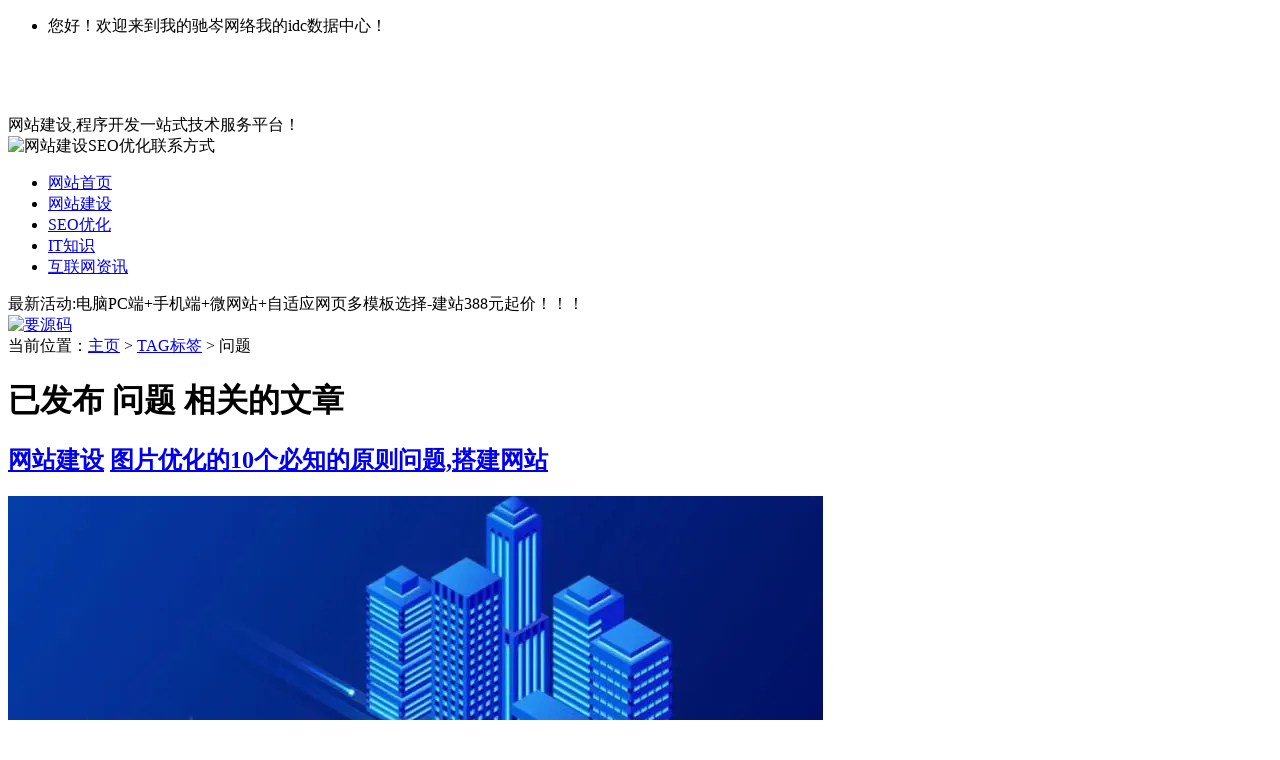

--- FILE ---
content_type: text/html
request_url: https://www.seouc.com/article/wenti_78_2.html
body_size: 8105
content:
<!DOCTYPE html>
<html>
<head>
<meta http-equiv="Content-Type" content="text/html; charset=UTF-8"/>
<title>问题tag列表页面-[SEOUC]</title>
<meta name="keywords" content="问题" />
<meta name="description" content="问题相关的-TAG列表标签页面文章" />
<meta name="viewport" content="width=device-width, initial-scale=1">
<link rel="stylesheet" type="text/css" media="all" href="/templets/chicen/css/style.css" />
<link rel="stylesheet" type="text/css"  href="/templets/chicen/css/font-awesome.min.css"/>
</head>
<body>
<div class="top"> <span href="#" class="totop"></span>
  <div class="topmenu">
    <ul id="menu-top" class="wrap">
      <li><a>您好！欢迎来到我的驰岑网络我的idc数据中心！</a></li>
    </ul>
  </div>
  <div class="wrap page-header">
    <h1 style="margin-top: 20px;"><a href="/" title="主页"><img src="/templets/chicen/images/logo.png" width="" height="" border="0" alt=""></a></h1>
    <span>网站建设,程序开发一站式技术服务平台！</span>
    <div class="contact">
      <img src="/templets/chicen/images/lxfs.jpg" title="我的IDC数据中" alt="网站建设SEO优化联系方式" class="tuyi">
    </div>
  </div>
  <div class="nav">
    <div class="wrap zwrap">
      <div class="navbar-collapse">
        <ul>
          <li class="menu-item current_page_item"><a href="/">网站首页</a></li>
          <li class="menu-item "><a href="/article/web/">网站建设</a></li>
		  <li class="menu-item "><a href="/article/seo/">SEO优化</a></li>
		  <li class="menu-item "><a href="/article/it/">IT知识</a>
		  <li class="menu-item "><a href="/article/news/">互联网资讯</a>
          </li>
        </ul>
      </div>
    </div>
  </div>
  <div class="notic">
    <div class="wrap subnotic"><i class="fa fa-bullhorn"></i> 最新活动:电脑PC端+手机端+微网站+自适应网页多模板选择-建站388元起价！！！ </div>
    <div class="wrap subnotic"><a href="https://www.yaoym.com/" rel="nofollow"><img src="https://ad.laimaibao.com/gg/yym.webp" width="100%" alt="要源码"></a> </div>
  </div>
  
</div>

<div class="wrap">
  <div class="main">
    <div class="map1"> <span> 当前位置：<a href="/">主页</a> > <a href="/tags.html">TAG标签</a>  > 问题 </div>
     <h1>已发布 问题 相关的文章</h1>
      <div class="block">
      <h2><span class="category"> <a href="/article/web_37548.html" rel="category tag" ><a href='/article/web/'>网站建设</a></a> </span><a href="/article/web_37548.html"  target="_ablank" >图片优化的10个必知的原则问题,搭建网站</a></h2>
      <div class="clear"></div>
      <div class='viewimg'> <a href='/article/web_37548.html' title='图片优化的10个必知的原则问题,搭建网站' target='_ablank' class='ipic'> <img src='/uploads/img/61.webp' alt='图片优化的10个必知的原则问题,搭建网站' class='thumbnail' /><span class='shine' style='background-position: 160px 50%;'> </span></a> </div>
      <div class="preview">搭建网站任何一个网站要想建设的美观就需要大量的图片素材填充页面。但是图片通常会占据比较大的空间，影响了网页打开的速度。那如何优化图片才能两者兼得呢？下...</div>
      <div class="preem"> <span>来源:建站技术网</span><span>作者: IT网站员</span><span>时间:2023-08-07 10:32:32</span> <span class="more"><a rel="nofollow" href="/article/web_37548.html" title="图片优化的10个必知的原则问题,搭建网站">阅读全文</a></span> </div>
    </div><div class="block">
      <h2><span class="category"> <a href="/article/web_37145.html" rel="category tag" ><a href='/article/web/'>网站建设</a></a> </span><a href="/article/web_37145.html"  target="_ablank" >建设响应式网站需要注意的问题,网站搭建</a></h2>
      <div class="clear"></div>
      <div class='viewimg'> <a href='/article/web_37145.html' title='建设响应式网站需要注意的问题,网站搭建' target='_ablank' class='ipic'> <img src='/uploads/img/23.webp' alt='建设响应式网站需要注意的问题,网站搭建' class='thumbnail' /><span class='shine' style='background-position: 160px 50%;'> </span></a> </div>
      <div class="preview">网站搭建现在手机上网的用户越来越多，使得做北京网站建设不单单是建设一个PC端网站就完事了，目前的互联网状况，移动网络占据着大部分互联网市场资源。但是对于...</div>
      <div class="preem"> <span>来源:网站建设文章</span><span>作者: 网站开发者</span><span>时间:2023-08-07 09:08:56</span> <span class="more"><a rel="nofollow" href="/article/web_37145.html" title="建设响应式网站需要注意的问题,网站搭建">阅读全文</a></span> </div>
    </div><div class="block">
      <h2><span class="category"> <a href="/article/web_36743.html" rel="category tag" ><a href='/article/web/'>网站建设</a></a> </span><a href="/article/web_36743.html"  target="_ablank" >网站优化需要了解的7个问题,建站文章</a></h2>
      <div class="clear"></div>
      <div class='viewimg'> <a href='/article/web_36743.html' title='网站优化需要了解的7个问题,建站文章' target='_ablank' class='ipic'> <img src='/uploads/img/30.webp' alt='网站优化需要了解的7个问题,建站文章' class='thumbnail' /><span class='shine' style='background-position: 160px 50%;'> </span></a> </div>
      <div class="preview">建站文章为了让潜在客户能够在互联网上找到企业网站，一般网站建设完成后都会做网站优化。以下的7个问题做网站优化都需要了解。1、更改关键词许多人害怕修改关键...</div>
      <div class="preem"> <span>来源:建站技术网</span><span>作者: 网站开发者</span><span>时间:2023-08-06 11:28:00</span> <span class="more"><a rel="nofollow" href="/article/web_36743.html" title="网站优化需要了解的7个问题,建站文章">阅读全文</a></span> </div>
    </div><div class="block">
      <h2><span class="category"> <a href="/article/web_36041.html" rel="category tag" ><a href='/article/web/'>网站建设</a></a> </span><a href="/article/web_36041.html"  target="_ablank" >网站改版需要注意哪些问题？,建站技术</a></h2>
      <div class="clear"></div>
      <div class='viewimg'> <a href='/article/web_36041.html' title='网站改版需要注意哪些问题？,建站技术' target='_ablank' class='ipic'> <img src='/uploads/img/124.webp' alt='网站改版需要注意哪些问题？,建站技术' class='thumbnail' /><span class='shine' style='background-position: 160px 50%;'> </span></a> </div>
      <div class="preview">建站技术企业网站设计风格当时都是走在前列的，但互联网发展太快了。所以网站改版更新也是我们后期运营不可缺少的一部分，但是网站改版升级需要注意什么呢？在这...</div>
      <div class="preem"> <span>来源:建站技术网</span><span>作者: IT网站员</span><span>时间:2023-08-05 08:23:33</span> <span class="more"><a rel="nofollow" href="/article/web_36041.html" title="网站改版需要注意哪些问题？,建站技术">阅读全文</a></span> </div>
    </div><div class="block">
      <h2><span class="category"> <a href="/article/web_35363.html" rel="category tag" ><a href='/article/web/'>网站建设</a></a> </span><a href="/article/web_35363.html"  target="_ablank" >从根本来解决wordpress定时发布失败问题,建站文章</a></h2>
      <div class="clear"></div>
      <div class='viewimg'> <a href='/article/web_35363.html' title='从根本来解决wordpress定时发布失败问题,建站文章' target='_ablank' class='ipic'> <img src='/uploads/img/56.webp' alt='从根本来解决wordpress定时发布失败问题,建站文章' class='thumbnail' /><span class='shine' style='background-position: 160px 50%;'> </span></a> </div>
      <div class="preview">建站文章是否有很多的wordpress 站长都喜欢使用wordpress自带的定时发布功能呢？那大家有没有遇到wordpress定时发布失败问题呢？老实说，小编我经常遇网站优化技术建站技...</div>
      <div class="preem"> <span>来源:网站建设文章</span><span>作者: 网站技术员</span><span>时间:2023-07-23 12:07:34</span> <span class="more"><a rel="nofollow" href="/article/web_35363.html" title="从根本来解决wordpress定时发布失败问题,建站文章">阅读全文</a></span> </div>
    </div><div class="block">
      <h2><span class="category"> <a href="/article/web_35355.html" rel="category tag" ><a href='/article/web/'>网站建设</a></a> </span><a href="/article/web_35355.html"  target="_ablank" >解决bootstrap 在360兼容模式错位问题,seo建站技术</a></h2>
      <div class="clear"></div>
      <div class='viewimg'> <a href='/article/web_35355.html' title='解决bootstrap 在360兼容模式错位问题,seo建站技术' target='_ablank' class='ipic'> <img src='/uploads/img/150.webp' alt='解决bootstrap 在360兼容模式错位问题,seo建站技术' class='thumbnail' /><span class='shine' style='background-position: 160px 50%;'> </span></a> </div>
      <div class="preview">seo建站技术按下列步骤执行，可解决bootstrap在各版本IE浏览器中的兼容性问题： 有没有正确调用远程地址 即只要是IE9以下，就调用两个专门的js： <!-- HTMseo建站技术网站服...</div>
      <div class="preem"> <span>来源:网站文章网</span><span>作者: IT网站员</span><span>时间:2023-07-23 12:05:53</span> <span class="more"><a rel="nofollow" href="/article/web_35355.html" title="解决bootstrap 在360兼容模式错位问题,seo建站技术">阅读全文</a></span> </div>
    </div><div class="block">
      <h2><span class="category"> <a href="/article/news_12920.html" rel="category tag" ><a href='/article/news/'>互联网资讯</a></a> </span><a href="/article/news_12920.html"  target="_ablank" >unknowndevice问题怎么解决(unknowndev电脑知识</a></h2>
      <div class="clear"></div>
      <div class='viewimg'> <a href='/article/news_12920.html' title='unknowndevice问题怎么解决(unknowndev电脑知识' target='_ablank' class='ipic'> <img src='/uploads/img/84.webp' alt='unknowndevice问题怎么解决(unknowndev电脑知识' class='thumbnail' /><span class='shine' style='background-position: 160px 50%;'> </span></a> </div>
      <div class="preview">电脑知识很多网友在使用电脑的时候会遇到unknowndevice的错误提示，这种情况一般是我们在电脑上插入USB外接设备的时候才会出现的情况，像是插入U盘、插入打印机等ito导...</div>
      <div class="preem"> <span>来源:电脑学习网</span><span>作者: 网站技术员</span><span>时间:2023-05-30 11:40:51</span> <span class="more"><a rel="nofollow" href="/article/news_12920.html" title="unknowndevice问题怎么解决(unknowndev电脑知识">阅读全文</a></span> </div>
    </div><div class="block">
      <h2><span class="category"> <a href="/article/news_11374.html" rel="category tag" ><a href='/article/news/'>互联网资讯</a></a> </span><a href="/article/news_11374.html"  target="_ablank" >watchOS 8.5问题：Apple Watch SeriIT资讯</a></h2>
      <div class="clear"></div>
      <div class='viewimg'> <a href='/article/news_11374.html' title='watchOS 8.5问题：Apple Watch SeriIT资讯' target='_ablank' class='ipic'> <img src='/uploads/img/61.webp' alt='watchOS 8.5问题：Apple Watch SeriIT资讯' class='thumbnail' /><span class='shine' style='background-position: 160px 50%;'> </span></a> </div>
      <div class="preview">IT资讯之前Apple 为 Apple Watch 推出 watchOS 8.5 更新，加入的新功能不算多。不过，Apple Watch Series 7 用户却因此感电脑技术学习电脑技术有没有网络培训机构。...</div>
      <div class="preem"> <span>来源:电脑IT平台</span><span>作者: 网络小编</span><span>时间:2023-05-28 08:51:15</span> <span class="more"><a rel="nofollow" href="/article/news_11374.html" title="watchOS 8.5问题：Apple Watch SeriIT资讯">阅读全文</a></span> </div>
    </div><div class="block">
      <h2><span class="category"> <a href="/article/news_4116.html" rel="category tag" ><a href='/article/news/'>互联网资讯</a></a> </span><a href="/article/news_4116.html"  target="_ablank" >Apple Pay Later 因遇到技术问题需延期推出IT资讯</a></h2>
      <div class="clear"></div>
      <div class='viewimg'> <a href='/article/news_4116.html' title='Apple Pay Later 因遇到技术问题需延期推出IT资讯' target='_ablank' class='ipic'> <img src='/uploads/img/138.webp' alt='Apple Pay Later 因遇到技术问题需延期推出IT资讯' class='thumbnail' /><span class='shine' style='background-position: 160px 50%;'> </span></a> </div>
      <div class="preview">IT资讯今年六月份 WWDC 中，苹果宣布推出 Apple Pay Later 服务。这是让买家以 Apple Pay 购物但无需立即付款，实现先买后付，而且更可选择免腾讯电脑技术高手部落电脑技术。...</div>
      <div class="preem"> <span>来源:电脑IT平台</span><span>作者: 网站技术员</span><span>时间:2023-05-22 08:25:00</span> <span class="more"><a rel="nofollow" href="/article/news_4116.html" title="Apple Pay Later 因遇到技术问题需延期推出IT资讯">阅读全文</a></span> </div>
    </div><div class="block">
      <h2><span class="category"> <a href="/article/seo_2359.html" rel="category tag" ><a href='/article/seo/'>SEO优化</a></a> </span><a href="/article/seo_2359.html"  target="_ablank" >发现网站被降级的原因时，根据SEO问题来解决当</a></h2>
      <div class="clear"></div>
      <div class='viewimg'> <a href='/article/seo_2359.html' title='发现网站被降级的原因时，根据SEO问题来解决当' target='_ablank' class='ipic'> <img src='/uploads/img/65.webp' alt='发现网站被降级的原因时，根据SEO问题来解决当' class='thumbnail' /><span class='shine' style='background-position: 160px 50%;'> </span></a> </div>
      <div class="preview">SEO优化如果页面丢失，那么我们需要查看丢失的页面数量和丢失的时间。如果丢失的页面数量不足以影响整个网站，那么我们只需要找到它们，这样我们就可以增加网站丢...</div>
      <div class="preem"> <span>来源:网站代码网</span><span>作者: 网络小编</span><span>时间:2023-05-20 17:42:55</span> <span class="more"><a rel="nofollow" href="/article/seo_2359.html" title="发现网站被降级的原因时，根据SEO问题来解决当">阅读全文</a></span> </div>
    </div><div class="block">
      <h2><span class="category"> <a href="/article/seo_288.html" rel="category tag" ><a href='/article/seo/'>SEO优化</a></a> </span><a href="/article/seo_288.html"  target="_ablank" >重复内容对SEO排名的影响？如何解决重复问题？</a></h2>
      <div class="clear"></div>
      <div class='viewimg'> <a href='/article/seo_288.html' title='重复内容对SEO排名的影响？如何解决重复问题？' target='_ablank' class='ipic'> <img src='/uploads/img/97.webp' alt='重复内容对SEO排名的影响？如何解决重复问题？' class='thumbnail' /><span class='shine' style='background-position: 160px 50%;'> </span></a> </div>
      <div class="preview">网站优化随着搜索引擎不断更新算法，以及更多打击低质量内容的措施出台，“内容为王”不论是对于用户体验、网站运营或SEO，已经是公认不变的趋势。我们对网站持续...</div>
      <div class="preem"> <span>来源:我的IDC博客</span><span>作者: 网络小编</span><span>时间:2023-05-05 17:50:22</span> <span class="more"><a rel="nofollow" href="/article/seo_288.html" title="重复内容对SEO排名的影响？如何解决重复问题？">阅读全文</a></span> </div>
    </div><div class="block">
      <h2><span class="category"> <a href="/article/news_127.html" rel="category tag" ><a href='/article/news/'>互联网资讯</a></a> </span><a href="/article/news_127.html"  target="_ablank" >ChatGPT账号怎么注册的问题及解决方案相关资讯</a></h2>
      <div class="clear"></div>
      <div class='viewimg'> <a href='/article/news_127.html' title='ChatGPT账号怎么注册的问题及解决方案相关资讯' target='_ablank' class='ipic'> <img src='/uploads/img/80.webp' alt='ChatGPT账号怎么注册的问题及解决方案相关资讯' class='thumbnail' /><span class='shine' style='background-position: 160px 50%;'> </span></a> </div>
      <div class="preview">相关资讯ChatGPT是一款基于GPT-3.5和GPT-4架构的AI聊天机器人。它可以与用户进行有意义的对话，并回答给我们有用的信息。ChatGPT已成为希望解决文案需赢卡购网站建设网站...</div>
      <div class="preem"> <span>来源:我的IDC博客</span><span>作者: 网站技术员</span><span>时间:2023-05-01 15:26:29</span> <span class="more"><a rel="nofollow" href="/article/news_127.html" title="ChatGPT账号怎么注册的问题及解决方案相关资讯">阅读全文</a></span> </div>
    </div> 
    
    <div class="fl wfs">
          <ul class="pagination pages">
        <li><a href='/article//wenti_78_1.html'>首页</a></li>
 <li><a href='/article//wenti_78_1.html'>上一页</a></li>
 <li><a href='/article//wenti_78_1.html'>1</a></li>
<li class="thisclass">2</li>
<li><a href='/article//wenti_78_3.html'>3</a></li>
 <li><a href='/article//wenti_78_3.html'>下一页</a></li>
 <li><a href='/article//wenti_78_3.html'>末页</a></li>
 
      </ul>
        </div>
  </div>
  <div class="sider content_right">
    <div class="right">
	      <div class="author">
      <div class="topauthor"> <img alt="我的IDC" src="/templets/chicen/images/avatar.jpg" class="avatar avatar-100 photo" height="100" width="100"> <span class="intag">网站建设技术</span><span class="names">SEOUC.COM</span></br>
        <span class="talk">专注网站建设,SEO优化,小程序设计制作搭建开发定制网站等,数千家网站定制开发案例,网站推广技术服务。</span> </div>
      <span class="bot"></span> </div>
    <div class="butauthor author">
      <li> <span class="bignum" ID="bignum1">5000+</span>合作客服</li>
      <li> <span class="bignum">8年</span>从业经验</li>
      <li> <span class="bignum" ID="days">150+</span>覆盖行业</li>
    </div>
      <div class="subblock">
        <h3>目录导航</h3>
        <ul>
          <li>
            <div class="sideshow"><a href="/article/web/" target="_blank"  title="网站建设技术"> 网站建设 </a> | <a href="/article/news/" target="_blank"  title="互联网资讯"> 建站问题 </a> </div>
          </li>
          <li>
            <div class="sideshow"><a href="/article/seo/" target="_blank"  title="网站SEO优化">SEO优化</a> | <a href="/article/ChatGPT_16_1.html" target="_blank"  title="ChatGPT"> ChatGPT </a></div>
          </li>
          <li>
            <div class="sideshow"><a href="/article/it/" target="_blank"  title="电脑IT技术问题">电脑IT技术</a> </div>
          </li>
        </ul>
      </div>
      <div class="subblock">
        <h3>热门搜索标签 <a href="/tags.html" target="_blank"  title="热门搜索tag标签"> TAG全部标签 </a> </h3>
        <ul class="tag_cloud">
        
          <a href="/article/360zhinao_8313_1.html" target="_blank" title="360智脑" class="tag-link-9">360智脑</a>
           
          <a href="/article/Chat_8311_1.html" target="_blank" title="Chat" class="tag-link-9">Chat</a>
           
          <a href="/article/wenxinyiyan_8312_1.html" target="_blank" title="文心一言" class="tag-link-9">文心一言</a>
           
          <a href="/article/wangzhan_52_1.html" target="_blank" title="网站" class="tag-link-9">网站</a>
           
          <a href="/article/luntan_4084_1.html" target="_blank" title="论坛" class="tag-link-9">论坛</a>
           
          <a href="/article/discuz_4943_1.html" target="_blank" title="discuz" class="tag-link-9">discuz</a>
           
          <a href="/article/moban_155_1.html" target="_blank" title="模板" class="tag-link-9">模板</a>
           
          <a href="/article/dedecms_7226_1.html" target="_blank" title="dedecms" class="tag-link-9">dedecms</a>
           
          <a href="/article/chengxu_117_1.html" target="_blank" title="程序" class="tag-link-9">程序</a>
           
          <a href="/article/WordPress_386_1.html" target="_blank" title="WordPress" class="tag-link-9">WordPress</a>
           
          <a href="/article/SEOyouhua_8310_1.html" target="_blank" title="SEO优化" class="tag-link-9">SEO优化</a>
           
          <a href="/article/wangzhanmoban_8309_1.html" target="_blank" title="网站模板" class="tag-link-9">网站模板</a>
           
          <a href="/article/jianzhan_1169_1.html" target="_blank" title="建站" class="tag-link-9">建站</a>
           
          <a href="/article/shiqi_2153_1.html" target="_blank" title="时期" class="tag-link-9">时期</a>
           
          <a href="/article/fangxiang_1814_1.html" target="_blank" title="方向" class="tag-link-9">方向</a>
           
          <a href="/article/SEO_1_1.html" target="_blank" title="SEO" class="tag-link-9">SEO</a>
           
          <a href="/article/taiduo_2218_1.html" target="_blank" title="太多" class="tag-link-9">太多</a>
           
          <a href="/article/piancha_8308_1.html" target="_blank" title="偏差" class="tag-link-9">偏差</a>
           
          <a href="/article/daoliao_1710_1.html" target="_blank" title="到了" class="tag-link-9">到了</a>
           
          <a href="/article/jieduan_538_1.html" target="_blank" title="阶段" class="tag-link-9">阶段</a>
           
          <a href="/article/jige_43_1.html" target="_blank" title="几个" class="tag-link-9">几个</a>
           
          <a href="/article/quanyi_3150_1.html" target="_blank" title="权益" class="tag-link-9">权益</a>
           
          <a href="/article/dingzhou_5967_1.html" target="_blank" title="盯着" class="tag-link-9">盯着</a>
           
          <a href="/article/guanjianci_435_1.html" target="_blank" title="关键词" class="tag-link-9">关键词</a>
           
          <a href="/article/shimejiao_2799_1.html" target="_blank" title="什么叫" class="tag-link-9">什么叫</a>
           
          <a href="/article/gaozhiliang_536_1.html" target="_blank" title="高质量" class="tag-link-9">高质量</a>
           
          <a href="/article/xiangsixing_5858_1.html" target="_blank" title="相似性" class="tag-link-9">相似性</a>
           
          <a href="/article/yingxiangdao_2522_1.html" target="_blank" title="影响到" class="tag-link-9">影响到</a>
           
          <a href="/article/yonghu_289_1.html" target="_blank" title="用户" class="tag-link-9">用户</a>
           
          <a href="/article/wangzhandajian_7531_1.html" target="_blank" title="网站搭建" class="tag-link-9">网站搭建</a>
           
          <a href="/article/narong_214_1.html" target="_blank" title="内容" class="tag-link-9">内容</a>
           
          <a href="/article/jiqiao_456_1.html" target="_blank" title="技巧" class="tag-link-9">技巧</a>
           
          <a href="/article/xinzhan_1529_1.html" target="_blank" title="新站" class="tag-link-9">新站</a>
           
          <a href="/article/guanfang_3499_1.html" target="_blank" title="官方" class="tag-link-9">官方</a>
           
          <a href="/article/yinsu_476_1.html" target="_blank" title="因素" class="tag-link-9">因素</a>
           
          <a href="/article/zhibuzhide_5943_1.html" target="_blank" title="值不值得" class="tag-link-9">值不值得</a>
           
          <a href="/article/qiyewangzhan_522_1.html" target="_blank" title="企业网站" class="tag-link-9">企业网站</a>
           
          <a href="/article/chaolianjie_526_1.html" target="_blank" title="超链接" class="tag-link-9">超链接</a>
           
          <a href="/article/youshime_27_1.html" target="_blank" title="有什么" class="tag-link-9">有什么</a>
           
          <a href="/article/buxiangguan_7418_1.html" target="_blank" title="不相关" class="tag-link-9">不相关</a>
           
          <a href="/article/bianji_1526_1.html" target="_blank" title="编辑" class="tag-link-9">编辑</a>
           
          <a href="/article/zhenshi_714_1.html" target="_blank" title="真实" class="tag-link-9">真实</a>
           
          <a href="/article/liuliang_370_1.html" target="_blank" title="流量" class="tag-link-9">流量</a>
           
          <a href="/article/dajianwangzhan_7529_1.html" target="_blank" title="搭建网站" class="tag-link-9">搭建网站</a>
           
          <a href="/article/ziyuan_540_1.html" target="_blank" title="资源" class="tag-link-9">资源</a>
           
          <a href="/article/nalizhao_5783_1.html" target="_blank" title="哪里找" class="tag-link-9">哪里找</a>
           
          <a href="/article/fuwuqi_39_1.html" target="_blank" title="服务器" class="tag-link-9">服务器</a>
           
          <a href="/article/suibian_4749_1.html" target="_blank" title="随便" class="tag-link-9">随便</a>
           
          <a href="/article/wangzhanfuwuqi_1407_1.html" target="_blank" title="网站服务器" class="tag-link-9">网站服务器</a>
           
          <a href="/article/zuoshime_277_1.html" target="_blank" title="做什么" class="tag-link-9">做什么</a>
            
        </ul>
      </div>
	  <div class="subblock">
        <h3>最新热门源码技术文章</h3>
        <ul>
              <li>
            <div class="sideshow"><a href="/article/news_39033.html" target="_ablank"  title="Chat对比360智脑vs文心一言有什么区"> <img width='80' height='60' src='/uploads/allimg/230421/1-230421212PO46.jpg' class='icon wp-post-image' alt='Chat对比360智脑vs文心一言有什么区' title='Chat对比360智脑vs文心一言有什么区' /> </a> <a href="/article/news_39033.html" target="_ablank"  title="Chat对比360智脑vs文心一言有什么区"> Chat对比360智脑vs文心一言有什么区</a>  <br />
			<span class="datetime">文心一言和360智脑有什么区别?以下是文心一言的回答:文心一言</span>
			</div>
          </li>
<li>
            <div class="sideshow"><a href="/article/web_39031.html" target="_ablank"  title="WordPress网站模板发帖标题颜色设置"> <img width='80' height='60' src='/uploads/allimg/240105/1-2401051S01aG.jpg' class='icon wp-post-image' alt='WordPress网站模板发帖标题颜色设置' title='WordPress网站模板发帖标题颜色设置' /> </a> <a href="/article/web_39031.html" target="_ablank"  title="WordPress网站模板发帖标题颜色设置"> WordPress网站模板发帖标题颜色设置</a>  <br />
			<span class="datetime">WordPress教程当天发布的文章日期应该以红色标记/其余日期将字体</span>
			</div>
          </li>
<li>
            <div class="sideshow"><a href="/article/web_39032.html" target="_ablank"  title="修改discuz论坛帖子标题80字符的长"> <img width='80' height='60' src='/uploads/allimg/240107/1ZJ61232-0-lp.jpg' class='icon wp-post-image' alt='修改discuz论坛帖子标题80字符的长' title='修改discuz论坛帖子标题80字符的长' /> </a> <a href="/article/web_39032.html" target="_ablank"  title="修改discuz论坛帖子标题80字符的长"> 修改discuz论坛帖子标题80字符的长</a>  <br />
			<span class="datetime">关于discuz论坛标题限制80个字符的修改，我已经修改很多次了，</span>
			</div>
          </li>
<li>
            <div class="sideshow"><a href="/article/web_39030.html" target="_ablank"  title="wordpress程序调用不带超链接的Ta"> <img width='80' height='60' src='/uploads/allimg/240105/1-2401051S01aG-lp.jpg' class='icon wp-post-image' alt='wordpress程序调用不带超链接的Ta' title='wordpress程序调用不带超链接的Ta' /> </a> <a href="/article/web_39030.html" target="_ablank"  title="wordpress程序调用不带超链接的Ta"> wordpress程序调用不带超链接的Ta</a>  <br />
			<span class="datetime">想实现调用文章的tags标签作为文章页面的keywords，可由于标签调</span>
			</div>
          </li>
<li>
            <div class="sideshow"><a href="/article/seo_39029.html" target="_ablank"  title="织梦DedeCms网站模板必做SEO优化"> <img width='80' height='60' src='/uploads/allimg/240105/1-2401051P354396-lp.jpg' class='icon wp-post-image' alt='织梦DedeCms网站模板必做SEO优化' title='织梦DedeCms网站模板必做SEO优化' /> </a> <a href="/article/seo_39029.html" target="_ablank"  title="织梦DedeCms网站模板必做SEO优化"> 织梦DedeCms网站模板必做SEO优化</a>  <br />
			<span class="datetime">织梦DedeCms 织梦网站SEO优化方法国内最强悍的CMS，当选织梦CMS，</span>
			</div>
          </li>
<li>
            <div class="sideshow"><a href="/article/web_39028.html" target="_ablank"  title="网站在不同时期需调整内容更新的"> <img width='80' height='60' src='/uploads/img/30.webp' class='icon wp-post-image' alt='网站在不同时期需调整内容更新的' title='网站在不同时期需调整内容更新的' /> </a> <a href="/article/web_39028.html" target="_ablank"  title="网站在不同时期需调整内容更新的"> 网站在不同时期需调整内容更新的</a>  <br />
			<span class="datetime">seo建站技术网站内容是搜索引擎综合评价最为重要的因素，所以</span>
			</div>
          </li>
<li>
            <div class="sideshow"><a href="/article/web_39027.html" target="_ablank"  title="SEO优化中网站主题跟内容不能偏差"> <img width='80' height='60' src='/uploads/img/3.webp' class='icon wp-post-image' alt='SEO优化中网站主题跟内容不能偏差' title='SEO优化中网站主题跟内容不能偏差' /> </a> <a href="/article/web_39027.html" target="_ablank"  title="SEO优化中网站主题跟内容不能偏差"> SEO优化中网站主题跟内容不能偏差</a>  <br />
			<span class="datetime">网站搭建写下本文的目的还是要提醒大家，尽管SEO也比较多的技</span>
			</div>
          </li>
<li>
            <div class="sideshow"><a href="/article/web_39026.html" target="_ablank"  title="SEO到了一定的阶段后就感觉没有技"> <img width='80' height='60' src='/uploads/img/73.webp' class='icon wp-post-image' alt='SEO到了一定的阶段后就感觉没有技' title='SEO到了一定的阶段后就感觉没有技' /> </a> <a href="/article/web_39026.html" target="_ablank"  title="SEO到了一定的阶段后就感觉没有技"> SEO到了一定的阶段后就感觉没有技</a>  <br />
			<span class="datetime">建站文章太极讲究忘我，以无招胜有招。真正的太极大家不会注</span>
			</div>
          </li>
<li>
            <div class="sideshow"><a href="/article/web_39025.html" target="_ablank"  title="关于百度快速收录权益的几个说明"> <img width='80' height='60' src='/uploads/img/24.webp' class='icon wp-post-image' alt='关于百度快速收录权益的几个说明' title='关于百度快速收录权益的几个说明' /> </a> <a href="/article/web_39025.html" target="_ablank"  title="关于百度快速收录权益的几个说明"> 关于百度快速收录权益的几个说明</a>  <br />
			<span class="datetime">建站技术本文简单介绍了有关百度收录收录权益的三个问题，其</span>
			</div>
          </li>
<li>
            <div class="sideshow"><a href="/article/web_39024.html" target="_ablank"  title="做优化不要只盯着具体的关键词排"> <img width='80' height='60' src='/uploads/img/32.webp' class='icon wp-post-image' alt='做优化不要只盯着具体的关键词排' title='做优化不要只盯着具体的关键词排' /> </a> <a href="/article/web_39024.html" target="_ablank"  title="做优化不要只盯着具体的关键词排"> 做优化不要只盯着具体的关键词排</a>  <br />
			<span class="datetime">seo建站技术关键词的排名是水到渠成的事情，只要我们把基础工</span>
			</div>
          </li>

            </ul>
      </div>
    </div>
  </div> 
  </div>
<div class="clear"></div>
<div class="footer">
  <div class="wrap">
    <div class="group">
      <h3>关于本站</h3>
      <p>专注于网站建设与seo优化的合理结合,以网页设计制作,网站排名搜索引擎优化排名,做网站,网站搭建,品牌建站为核心业务,数千家网站定制开发案例,服务全国各地企业和个人,提供有价值的高端建站和网站推广技术服务。</p>
    </div>
    <div class="group">
      <h3>联系我们</h3>
      <p>
      <li>驰岑网络</li>
      <li>QQ:177891762</li>
	  <li>QQ:177891763</li>
	  <li>微信:chicen_com</li>
      </p>
    </div>
	 <div class="group">
      <h3>微信公众号</h3>
      <p>
      <li> <img src="/templets/chicen/images/ewm.jpg" width="100" height="100"/> </li>
      </p>
    </div>
    <div class="group">
      <h3>合作伙伴</h3>
      <p>
	  <li> <a rel="nofollow" href='https://www.chicen.com/' target='_blank'>[驰岑网络]</a> </li>
	  <li> <a rel="nofollow" href='https://www.phppay.com/' target='_blank'>[支付程序]</a> </li>
	  <li> <a rel="nofollow" href='https://www.12377.cn/' target='_blank'>[不良举报]</a> </li>
      </p>
    </div>
    <div class="clear"></div>
    <p class="ffooter"> Copyright © 2002-2022 我的网站技术文章(www.seouc.com) 版权所有 <a rel="nofollow" href="http://beian.miit.gov.cn/" >黔ICP备2022003360号-4</a></p>
  </div>
</div>
<script>
var _hmt = _hmt || [];
(function() {
  var hm = document.createElement("script");
  hm.src = "https://hm.baidu.com/hm.js?9b18e615f303f827a85ac5ef81b86164";
  var s = document.getElementsByTagName("script")[0]; 
  s.parentNode.insertBefore(hm, s);
})();
</script>
</body>
</html>